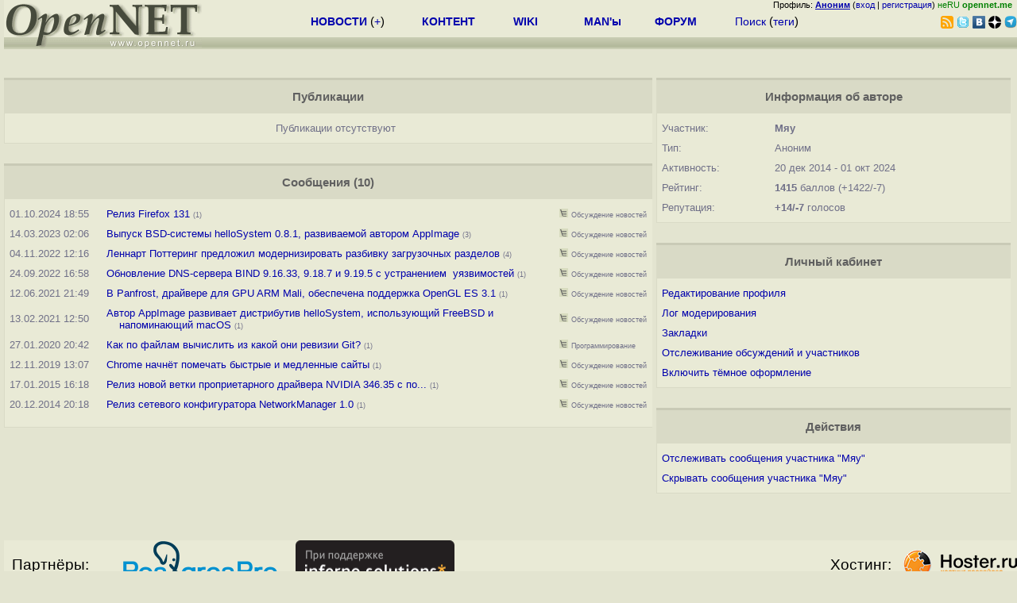

--- FILE ---
content_type: text/html; charset=koi8-r
request_url: https://opennet.ru/~%ED%D1%D5
body_size: 5099
content:
<html>
<head>
<META HTTP-EQUIV="Content-Type" CONTENT="text/html; charset=koi8-r">
<title>OpenNET: Профиль пользователя</title>
<script language="JavaScript" src="/ajax_pager.js"></script>

</head>
<body bgcolor="#E3E4D0" text="#000000" link="#0000FF" vlink="#000080" alink="#FF00FF">
<link rel="STYLESHEET" type="text/css" href="/openforum4.css">
<LINK REL="stylesheet" href="/opennet4.css" type="text/css">
<!--htdig_noindex-->
<FORM method="get" action="https://www.opennet.ru/search.shtml">
<aside>
<div style="width: 100%; text-align: right; font-size: 70%; background: #E9EAD6; margin-bottom:-10px;">
Профиль: <b><a href="/~" rel="nofollow" title="/~ - сводная страница участника"><u>Аноним</u></a></b> (<a href="https://www.opennet.ru/cgi-bin/openforum/vsluhboard.cgi?az=login">вход</a> | <a href="https://www.opennet.ru/cgi-bin/openforum/vsluhboard.cgi?az=user_register">регистрация</a>) <span style="color: green;" title="точка входа через CDN Cloudflare без домена RU">неRU <b>opennet.me</b>&nbsp;&nbsp;</span>

</div>

<TABLE BORDER=0 CELLSPACING=0 CELLPADDING=0 WIDTH="100%">
<TR>
<TD width=300 VALIGN="BOTTOM" BGCOLOR="#E9EAD6" style="background: #E9EAD6 url('/back.gif') repeat-x bottom left">
<A HREF="/"><IMG SRC="/opennet2.gif" HEIGHT=60 WIDTH=249 ALT="The OpenNET Project" BORDER="0"></A><br>
</TD>
<TD WIDTH=100 ALIGN=CENTER BGCOLOR="#E9EAD6" style="background: #E9EAD6 url('/back.gif') repeat-x bottom left">

</TD><TD WIDTH=50% ALIGN=CENTER BGCOLOR="#E9EAD6" style="background: #E9EAD6 url('/back.gif') repeat-x bottom left;padding-bottom:10px;">
<table width="100%" border=0>
<tr>
<td width="22%">
 <A HREF="./opennews/" class="h"><b>НОВОСТИ</b></A> (<a href="./news/opennet.shtml" class="h">+</a>)
</td><td width="18%%">
  <A HREF="./mp/" class="h"><b>КОНТЕНТ</b></A>
</td><td width="14%">
  <A HREF="http://wiki.opennet.ru" class="h"><b>WIKI</b></A>
</td><td width="14%">
   <A HREF="./man.shtml" class="h"><b>MAN'ы</b></A>
</td><td width="16%">
   <A HREF="./forum/" class="h"><b>ФОРУМ</b></A>
</td><td width="16%">
<A HREF="./search.shtml" class="h" onMouseOver="document.getElementById('form12').style.display='block';">Поиск</A>&nbsp;(<A HREF="./keywords/" class="h">теги</A>)
<INPUT id="form12" style="display: none;" type="text" size="10" name="words" value="" title='для поиска в google наберите "g фраза"'>
</td></tr>
</table>

</TD><TD align=right WIDTH=20% BGCOLOR="#E9EAD6" style="background: #E9EAD6 url('/back.gif') repeat-x bottom left;padding-bottom:5px;">

<a href="https://www.opennet.ru/opennews/opennews_all_utf.rss"><img src="/img/rss.png" height="16" width="16" alt="RSS" title="RSS" border="0"></a>&nbsp;<a href="https://twitter.com/opennetru"><img src="/twitter.png" height="16" width="16" alt="twitter" title="Twitter" border="0"></a>&nbsp;<a href="https://vk.com/opennet"><img src="/img/vkontakte.gif" height="16" width="16" title="ВКонтакте" border="0"></a>&nbsp;<a href="https://zen.yandex.ru/opennet"><img src="/img/zen.png" height="16" width="16" title="Yandex Zen" border="0"></a><!--&nbsp;<a href="https://www.facebook.com/OpenNet.News/"><img src="/img/facebook.gif" height="16" width="16" title="Facebook" border="0"></a>-->&nbsp;<a href="https://telegram.space/opennet_ru"><img src="/img/telegram2.png" height="16" width="16" title="Telegram" border="0"></a>
</TABLE>
</aside>

<style>
    .hdr_mobile {
	text-align: center; 
	display: none;
	margin: 0px;
	padding: 0px;
    }
</style>
<div class=hdr_mobile>
<div style="margin-left: auto; margin-right: auto; width: 100%; height: 70px; border:1px solid #b0b190; min-width: 360px; max-width: 600px; background: #E9EAD6 url('/back.gif') repeat-x bottom left;">
<div style="float:left; width: 249px; height: 60px; margin-top: 10px;">
<A HREF="/"><IMG SRC="/opennet2_lite.gif" style="height: 60px; width: 249px; border: 1px;" ALT="The OpenNET Project / Index page"></A>
</div>
<div style="float: left; text-align: center; height: 70px; width: 331px; padding: 5px; margin-left: 10px;">
<br><small>[ <a href="/opennews/">новости</a>&nbsp;/<a href="/opennews/?full_lines=15&amp;lines=15&amp;mid_lines=00">+++</a> | <a href="/forum/">форум</a> | <a href="/keywords/">теги</a>
| <a href="tg://resolve?domain=opennet_ru"><img src="/img/telegram2.png" height="16" width="16" title="Telegram" border="0" style="margin-bottom: -4px;"></a>
]</small>
</div>
</div>
</div>
<div style="clear: both;"></div>


<div style="float: left; width: 279; text-align: left;padding-right: 60px;" id=adv>
</div>
<div style="padding-top: 0px;position:absolute;left:50%;margin-left:-235px;width:470px;" id=adv2>
</div>
<div style="width: 279;float: right;" id=adv3>
</div>
<div style="clear: both;"></div>
<br>
</FORM>
<!--/htdig_noindex-->









































    

<div class=m_col id=as2>





<a name="content"></a>
<table class=thdr>
<tr><td>Публикации </td></tr>
</table>

<div id=content_table>

<table class=tlist>

    <tr><td class="tnews"><center>Публикации отсутствуют</center></td></tr>

</table>

</div>

<br>
<a name="forum"></a>
<table class=thdr>
<tr><td>Сообщения (10)</td></tr>
</table>

<div id=forum_table>

<table class=tlist>


    <tr><td class="tdate">01.10.2024&nbsp;18:55</td><td width="10"></td><td class="tnews" width="80%"><a href="/openforum/vsluhforumID3/134939.html?n=%ED%D1%D5#30">Релиз Firefox 131</a>  <span class="cnt">(1)</span>
    </td>
    <td><a href="https://www.opennet.ru/cgi-bin/openforum/vsluhboard.cgi?az=show_thread&om=134939&forum=vsluhforumID3&nick=%ED%D1%D5"  rel="nofollow"><img src="/openforum/Images/nt.gif" title="Раскрыть только сообщения участника в обсуждении" width="11" height="11" border="0"></a>&nbsp;<a href="https://www.opennet.ru/cgi-bin/openforum/vsluhboard.cgi?az=list&forum=vsluhforumID3"  rel="nofollow"><span class="cnt">Обсуждение&nbsp;новостей</span></a>
    
    

    </td>
    
    </tr>

    <tr><td class="tdate">14.03.2023&nbsp;02:06</td><td width="10"></td><td class="tnews" width="80%"><a href="/openforum/vsluhforumID3/129962.html?n=%ED%D1%D5#262">Выпуск BSD-системы helloSystem 0.8.1, развиваемой автором AppImage </a>  <span class="cnt">(3)</span>
    </td>
    <td><a href="https://www.opennet.ru/cgi-bin/openforum/vsluhboard.cgi?az=show_thread&om=129962&forum=vsluhforumID3&nick=%ED%D1%D5"  rel="nofollow"><img src="/openforum/Images/nt.gif" title="Раскрыть только сообщения участника в обсуждении" width="11" height="11" border="0"></a>&nbsp;<a href="https://www.opennet.ru/cgi-bin/openforum/vsluhboard.cgi?az=list&forum=vsluhforumID3"  rel="nofollow"><span class="cnt">Обсуждение&nbsp;новостей</span></a>
    
    

    </td>
    
    </tr>

    <tr><td class="tdate">04.11.2022&nbsp;12:16</td><td width="10"></td><td class="tnews" width="80%"><a href="/openforum/vsluhforumID3/128844.html?n=%ED%D1%D5#81">Леннарт Поттеринг предложил модернизировать разбивку загрузочных разделов</a>  <span class="cnt">(4)</span>
    </td>
    <td><a href="https://www.opennet.ru/cgi-bin/openforum/vsluhboard.cgi?az=show_thread&om=128844&forum=vsluhforumID3&nick=%ED%D1%D5"  rel="nofollow"><img src="/openforum/Images/nt.gif" title="Раскрыть только сообщения участника в обсуждении" width="11" height="11" border="0"></a>&nbsp;<a href="https://www.opennet.ru/cgi-bin/openforum/vsluhboard.cgi?az=list&forum=vsluhforumID3"  rel="nofollow"><span class="cnt">Обсуждение&nbsp;новостей</span></a>
    
    

    </td>
    
    </tr>

    <tr><td class="tdate">24.09.2022&nbsp;16:58</td><td width="10"></td><td class="tnews" width="80%"><a href="/openforum/vsluhforumID3/128511.html?n=%ED%D1%D5#21">Обновление DNS-сервера BIND 9.16.33, 9.18.7 и 9.19.5 c устранением&nbsp;&nbsp;уязвимостей</a>  <span class="cnt">(1)</span>
    </td>
    <td><a href="https://www.opennet.ru/cgi-bin/openforum/vsluhboard.cgi?az=show_thread&om=128511&forum=vsluhforumID3&nick=%ED%D1%D5"  rel="nofollow"><img src="/openforum/Images/nt.gif" title="Раскрыть только сообщения участника в обсуждении" width="11" height="11" border="0"></a>&nbsp;<a href="https://www.opennet.ru/cgi-bin/openforum/vsluhboard.cgi?az=list&forum=vsluhforumID3"  rel="nofollow"><span class="cnt">Обсуждение&nbsp;новостей</span></a>
    
    

    </td>
    
    </tr>

    <tr><td class="tdate">12.06.2021&nbsp;21:49</td><td width="10"></td><td class="tnews" width="80%"><a href="/openforum/vsluhforumID3/124517.html?n=%ED%D1%D5#82">В Panfrost, драйвере для GPU ARM Mali, обеспечена поддержка OpenGL ES 3.1</a>  <span class="cnt">(1)</span>
    </td>
    <td><a href="https://www.opennet.ru/cgi-bin/openforum/vsluhboard.cgi?az=show_thread&om=124517&forum=vsluhforumID3&nick=%ED%D1%D5"  rel="nofollow"><img src="/openforum/Images/nt.gif" title="Раскрыть только сообщения участника в обсуждении" width="11" height="11" border="0"></a>&nbsp;<a href="https://www.opennet.ru/cgi-bin/openforum/vsluhboard.cgi?az=list&forum=vsluhforumID3"  rel="nofollow"><span class="cnt">Обсуждение&nbsp;новостей</span></a>
    
    

    </td>
    
    </tr>

    <tr><td class="tdate">13.02.2021&nbsp;12:50</td><td width="10"></td><td class="tnews" width="80%"><a href="/openforum/vsluhforumID3/123250.html?n=%ED%D1%D5#290">Автор AppImage развивает дистрибутив helloSystem, использующий FreeBSD и напоминающий macOS </a>  <span class="cnt">(1)</span>
    </td>
    <td><a href="https://www.opennet.ru/cgi-bin/openforum/vsluhboard.cgi?az=show_thread&om=123250&forum=vsluhforumID3&nick=%ED%D1%D5"  rel="nofollow"><img src="/openforum/Images/nt.gif" title="Раскрыть только сообщения участника в обсуждении" width="11" height="11" border="0"></a>&nbsp;<a href="https://www.opennet.ru/cgi-bin/openforum/vsluhboard.cgi?az=list&forum=vsluhforumID3"  rel="nofollow"><span class="cnt">Обсуждение&nbsp;новостей</span></a>
    
    

    </td>
    
    </tr>

    <tr><td class="tdate">27.01.2020&nbsp;20:42</td><td width="10"></td><td class="tnews" width="80%"><a href="/openforum/vsluhforumID9/10296.html?n=%ED%D1%D5#1">Как по файлам вычислить из какой они ревизии Git?</a>  <span class="cnt">(1)</span>
    </td>
    <td><a href="https://www.opennet.ru/cgi-bin/openforum/vsluhboard.cgi?az=show_thread&om=10296&forum=vsluhforumID9&nick=%ED%D1%D5"  rel="nofollow"><img src="/openforum/Images/nt.gif" title="Раскрыть только сообщения участника в обсуждении" width="11" height="11" border="0"></a>&nbsp;<a href="https://www.opennet.ru/cgi-bin/openforum/vsluhboard.cgi?az=list&forum=vsluhforumID9"  rel="nofollow"><span class="cnt">Программирование</span></a>
    
    

    </td>
    
    </tr>

    <tr><td class="tdate">12.11.2019&nbsp;13:07</td><td width="10"></td><td class="tnews" width="80%"><a href="/openforum/vsluhforumID3/118980.html?n=%ED%D1%D5#118">Chrome начнёт помечать быстрые и медленные сайты</a>  <span class="cnt">(1)</span>
    </td>
    <td><a href="https://www.opennet.ru/cgi-bin/openforum/vsluhboard.cgi?az=show_thread&om=118980&forum=vsluhforumID3&nick=%ED%D1%D5"  rel="nofollow"><img src="/openforum/Images/nt.gif" title="Раскрыть только сообщения участника в обсуждении" width="11" height="11" border="0"></a>&nbsp;<a href="https://www.opennet.ru/cgi-bin/openforum/vsluhboard.cgi?az=list&forum=vsluhforumID3"  rel="nofollow"><span class="cnt">Обсуждение&nbsp;новостей</span></a>
    
    

    </td>
    
    </tr>

    <tr><td class="tdate">17.01.2015&nbsp;16:18</td><td width="10"></td><td class="tnews" width="80%"><a href="/openforum/vsluhforumID3/101208.html?n=%ED%D1%D5#21">Релиз новой ветки проприетарного драйвера NVIDIA 346.35 с по...</a>  <span class="cnt">(1)</span>
    </td>
    <td><a href="https://www.opennet.ru/cgi-bin/openforum/vsluhboard.cgi?az=show_thread&om=101208&forum=vsluhforumID3&nick=%ED%D1%D5"  rel="nofollow"><img src="/openforum/Images/nt.gif" title="Раскрыть только сообщения участника в обсуждении" width="11" height="11" border="0"></a>&nbsp;<a href="https://www.opennet.ru/cgi-bin/openforum/vsluhboard.cgi?az=list&forum=vsluhforumID3"  rel="nofollow"><span class="cnt">Обсуждение&nbsp;новостей</span></a>
    
    

    </td>
    
    </tr>

    <tr><td class="tdate">20.12.2014&nbsp;20:18</td><td width="10"></td><td class="tnews" width="80%"><a href="/openforum/vsluhforumID3/100966.html?n=%ED%D1%D5#39">Релиз сетевого конфигуратора NetworkManager 1.0</a>  <span class="cnt">(1)</span>
    </td>
    <td><a href="https://www.opennet.ru/cgi-bin/openforum/vsluhboard.cgi?az=show_thread&om=100966&forum=vsluhforumID3&nick=%ED%D1%D5"  rel="nofollow"><img src="/openforum/Images/nt.gif" title="Раскрыть только сообщения участника в обсуждении" width="11" height="11" border="0"></a>&nbsp;<a href="https://www.opennet.ru/cgi-bin/openforum/vsluhboard.cgi?az=list&forum=vsluhforumID3"  rel="nofollow"><span class="cnt">Обсуждение&nbsp;новостей</span></a>
    
    

    </td>
    
    </tr>

<tr><td colspan=3 class="tnews"><div align=center id=forum_table_pager>


</div>
</td></tr>

</table>

</div>





</div>
<div class=r_col id=as1>



<table class=thdr>
<tr><td>Информация об авторе</td></tr>
</table>

<table class=tlist>
<tr><td>Участник:</td><td><b>Мяу</b></td></tr>




<tr><td>Тип:</td><td>Аноним</td></tr>


<tr title="Дата первого и последего сообщения"><td>Активность:</td><td>
20 дек 2014
 - 01 окт 2024
</td></tr>

<tr title="Сводный показатель, учитывает число опубликованных материалов, активность в форуме, участие в правке контента и удаление сообщений модераторами"><td>Рейтинг:</td><td><b>1415</b> баллов (+1422/-7)</td></tr>
<tr title="Отзывы о сообщениях пользователя"><td>Репутация:</td><td><b>+14/-7</b> голосов</td></tr>
</table>
<br>
<script language="JavaScript" src="/opennet_theme2.js"></script>
<style>    html.dark-mode {filter: invert(90%);  background-color2: black;}    html.dark-mode img:not([src*="opennet2"]), video, iframe{        filter: invert(100%);    }</style>
<table class=thdr>
<tr><td>Личный кабинет</td></tr>
</table>

<table class=tlist>
<tr><td><a href="https://www.opennet.ru/cgi-bin/openforum/vsluhboard.cgi?az=user_register">Редактирование профиля</a></td></tr>
<tr><td><a href="https://www.opennet.ru/cgi-bin/openforum/vsluhboard.cgi?az=list&forum=vsluhforumID3&open=moderator&n=%ED%D1%D5" rel="nofollow">Лог модерирования</a></td></tr>
<tr><td><a href="https://www.opennet.ru/cgi-bin/opennet/bookmark.cgi" rel="nofollow">Закладки</a></td></tr>
<tr><td><a href="https://www.opennet.ru/cgi-bin/openforum/bv.cgi" rel="nofollow">Отслеживание обсуждений и участников</a></td></tr>
<tr><td><a href="#" onClick="return theme_change();"><span id='theme_line'>-</span></a><script>theme_button();</script></td></tr>
</table>


<br>
<table class=thdr>
<tr><td>Действия</td></tr>
</table>

<table class=tlist>
<tr><td><a href="https://www.opennet.ru/cgi-bin/openforum/bv.cgi?new_nick=%ED%D1%D5&act_add_nick=ADD" rel="nofollow">Отслеживать сообщения участника "Мяу"</a></td></tr>
<tr><td><a href="https://www.opennet.ru/cgi-bin/openforum/bv.cgi?new_nick=%ED%D1%D5&act_add_nick=ADD&filter_mode=2" rel="nofollow">Скрывать сообщения участника "Мяу"</a></td></tr>
</table>












</div>
<div style="clear: both;"></div>









<!--htdig_noindex-->
<noindex>
<br>


</noindex>
<!--/htdig_noindex-->


<!-- footer -->
<!--htdig_noindex-->
<br><br>
<div style="background-color: #E9EAD6; width:100%; height: 62px;">
<div style="margin-right: 20px; float:left; line-height:61px; vertical-align: middle; margin-left: 10px; font-size: 120%;">
Партнёры:
</div>
<div style="float:left; height:61px;  line-height:61px; margin-left: 20px;">
<a style="align: middle;" target=_blank href="https://www.postgrespro.ru"><img src="/img/pp_200.png" height=60 width=200 alt="PostgresPro"></a>
</div>
<div style="float:left; height:61px;  line-height:61px; margin-left: 20px;">
<a style="align: middle;" target=_blank href="https://ishosting.com/ru">
<img src="/img/inferno2.png" height=60 width=200 alt="Inferno Solutions"></a>
</div>
<div style="float:right; height:61px;  line-height:61px;  margin-left: 15px;">
<a style="align: middle;" target=_blank href="http://hoster.ru/?utm_source=site&utm_medium=banner&utm_campaign=opennet"><img src="/img/dh143x60t.png" height=60 width=143 alt="Hosting by Hoster.ru"></a>
</div>
<div style="float:right;  height:61px;  line-height: 61px; vertical-align: middle;font-size: 120%;">
Хостинг:
</div>

</div>
<div style="clear: both;"></div>


<br>
<TABLE class=ttxt style="border-top: 3px solid #C9CaB6;">
<TD WIDTH="35%">
<A HREF="/cgi-bin/opennet/bookmark.cgi">Закладки на сайте</A><BR>
<A HREF="/cgi-bin/opennet/bookmark.cgi?submit=add" target="blank_">Проследить за страницей</A>
</TD>
<TD WIDTH="65%" ALIGN=RIGHT>
Created&nbsp;1996-2026&nbsp;by <B><A HREF="/contact.shtml" title="email maxim.chirkov@gmail.com">Maxim&nbsp;Chirkov</A></B><BR>
<A HREF="https://www.opennet.ru/add.shtml">Добавить</A>, <A HREF="https://www.opennet.ru/donate.shtml" style="color: #C00000;">Поддержать</A>, <A HREF="https://www.opennet.ru/banners2.shtml">Вебмастеру</A>
</TD>
</TR>
</TABLE>
<!--/htdig_noindex-->
<!-- end of footer -->
<!--
<script>
  (function(i,s,o,g,r,a,m){i['GoogleAnalyticsObject']=r;i[r]=i[r]||function(){
  (i[r].q=i[r].q||[]).push(arguments)},i[r].l=1*new Date();a=s.createElement(o),
  m=s.getElementsByTagName(o)[0];a.async=1;a.src=g;m.parentNode.insertBefore(a,m)
  })(window,document,'script','https://www.google-analytics.com/analytics.js','ga');
    ga('create', 'UA-123449-1', 'auto');
    ga('send', 'pageview');
</script>
-->



</body>
</html>
